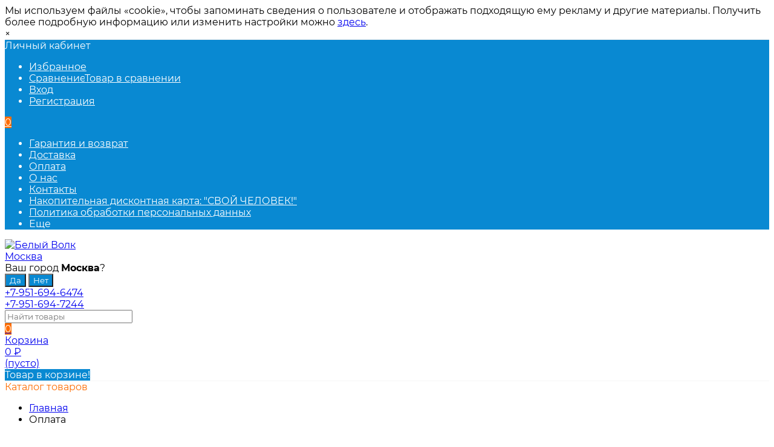

--- FILE ---
content_type: text/html; charset=utf-8
request_url: https://bv67.ru/oplata
body_size: 15165
content:
<!DOCTYPE html><html  lang="ru"><head prefix="og: http://ogp.me/ns#"><meta http-equiv="Content-Type" content="text/html; charset=utf-8"/><meta name="viewport" content="width=device-width, initial-scale=1" /><meta http-equiv="x-ua-compatible" content="IE=edge"><title>Оплата</title><meta name="Keywords" content="" /><meta name="Description" content="" /><link rel="shortcut icon" href="/favicon.ico"/><style>@font-face {font-family: 'Montserrat';font-style: italic;font-weight: 400;src: local('Montserrat Italic'), local('Montserrat-Italic'),url('/wa-data/public/site/themes/mastershop/fonts/montserrat/montserrat-v15-latin-ext_latin_cyrillic-ext_cyrillic-italic.woff2') format('woff2'),url('/wa-data/public/site/themes/mastershop/fonts/montserrat/montserrat-v15-latin-ext_latin_cyrillic-ext_cyrillic-italic.woff') format('woff');}@font-face {font-family: 'Montserrat';font-style: normal;font-weight: 400;src: local('Montserrat Regular'), local('Montserrat-Regular'),url('/wa-data/public/site/themes/mastershop/fonts/montserrat/montserrat-v15-latin-ext_latin_cyrillic-ext_cyrillic-regular.woff2') format('woff2'),url('/wa-data/public/site/themes/mastershop/fonts/montserrat/montserrat-v15-latin-ext_latin_cyrillic-ext_cyrillic-regular.woff') format('woff');}@font-face {font-family: 'Montserrat';font-style: normal;font-weight: 500;src: local('Montserrat Medium'), local('Montserrat-Medium'),url('/wa-data/public/site/themes/mastershop/fonts/montserrat/montserrat-v15-latin-ext_latin_cyrillic-ext_cyrillic-500.woff2') format('woff2'),url('/wa-data/public/site/themes/mastershop/fonts/montserrat/montserrat-v15-latin-ext_latin_cyrillic-ext_cyrillic-500.woff') format('woff');}@font-face {font-family: 'Montserrat';font-style: italic;font-weight: 500;src: local('Montserrat Medium Italic'), local('Montserrat-MediumItalic'),url('/wa-data/public/site/themes/mastershop/fonts/montserrat/montserrat-v15-latin-ext_latin_cyrillic-ext_cyrillic-500italic.woff2') format('woff2'),url('/wa-data/public/site/themes/mastershop/fonts/montserrat/montserrat-v15-latin-ext_latin_cyrillic-ext_cyrillic-500italic.woff') format('woff');}@font-face {font-family: 'Montserrat';font-style: normal;font-weight: 600;src: local('Montserrat SemiBold'), local('Montserrat-SemiBold'),url('/wa-data/public/site/themes/mastershop/fonts/montserrat/montserrat-v15-latin-ext_latin_cyrillic-ext_cyrillic-600.woff2') format('woff2'),url('/wa-data/public/site/themes/mastershop/fonts/montserrat/montserrat-v15-latin-ext_latin_cyrillic-ext_cyrillic-600.woff') format('woff');}@font-face {font-family: 'Montserrat';font-style: italic;font-weight: 600;src: local('Montserrat SemiBold Italic'), local('Montserrat-SemiBoldItalic'),url('/wa-data/public/site/themes/mastershop/fonts/montserrat/montserrat-v15-latin-ext_latin_cyrillic-ext_cyrillic-600italic.woff2') format('woff2'),url('/wa-data/public/site/themes/mastershop/fonts/montserrat/montserrat-v15-latin-ext_latin_cyrillic-ext_cyrillic-600italic.woff') format('woff');}@font-face {font-family: 'Montserrat';font-style: normal;font-weight: 700;src: local('Montserrat Bold'), local('Montserrat-Bold'),url('/wa-data/public/site/themes/mastershop/fonts/montserrat/montserrat-v15-latin-ext_latin_cyrillic-ext_cyrillic-700.woff2') format('woff2'),url('/wa-data/public/site/themes/mastershop/fonts/montserrat/montserrat-v15-latin-ext_latin_cyrillic-ext_cyrillic-700.woff') format('woff');}@font-face {font-family: 'Montserrat';font-style: italic;font-weight: 700;src: local('Montserrat Bold Italic'), local('Montserrat-BoldItalic'),url('/wa-data/public/site/themes/mastershop/fonts/montserrat/montserrat-v15-latin-ext_latin_cyrillic-ext_cyrillic-700italic.woff2') format('woff2'),url('/wa-data/public/site/themes/mastershop/fonts/montserrat/montserrat-v15-latin-ext_latin_cyrillic-ext_cyrillic-700italic.woff') format('woff');}</style><style>body, button, input, optgroup, select, textarea{font-family: 'Montserrat', sans-serif;}</style><style>@font-face {font-family: 'Font Awesome 5 Pro';font-style: normal;font-weight: 300;src: url("/wa-data/public/site/themes/mastershop/fonts/fontawesome/webfonts/fa-light-300.eot");src: url("/wa-data/public/site/themes/mastershop/fonts/fontawesome/webfonts/fa-light-300.eot?#iefix") format("embedded-opentype"), url("/wa-data/public/site/themes/mastershop/fonts/fontawesome/webfonts/fa-light-300.woff2") format("woff2"), url("/wa-data/public/site/themes/mastershop/fonts/fontawesome/webfonts/fa-light-300.woff") format("woff"), url("/wa-data/public/site/themes/mastershop/fonts/fontawesome/webfonts/fa-light-300.ttf") format("truetype"), url("/wa-data/public/site/themes/mastershop/fonts/fontawesome/webfonts/fa-light-300.svg#fontawesome") format("svg"); }.fal {font-family: 'Font Awesome 5 Pro';font-weight: 300;}@font-face {font-family: 'Font Awesome 5 Pro';font-style: normal;font-weight: 400;src: url("/wa-data/public/site/themes/mastershop/fonts/fontawesome/webfonts/fa-regular-400.eot");src: url("/wa-data/public/site/themes/mastershop/fonts/fontawesome/webfonts/fa-regular-400.eot?#iefix") format("embedded-opentype"), url("/wa-data/public/site/themes/mastershop/fonts/fontawesome/webfonts/fa-regular-400.woff2") format("woff2"), url("/wa-data/public/site/themes/mastershop/fonts/fontawesome/webfonts/fa-regular-400.woff") format("woff"), url("/wa-data/public/site/themes/mastershop/fonts/fontawesome/webfonts/fa-regular-400.ttf") format("truetype"), url("/wa-data/public/site/themes/mastershop/fonts/fontawesome/webfonts/fa-regular-400.svg#fontawesome") format("svg"); }.far {font-family: 'Font Awesome 5 Pro';font-weight: 400; }@font-face {font-family: 'Font Awesome 5 Pro';font-style: normal;font-weight: 900;src: url("/wa-data/public/site/themes/mastershop/fonts/fontawesome/webfonts/fa-solid-900.eot");src: url("/wa-data/public/site/themes/mastershop/fonts/fontawesome/webfonts/fa-solid-900.eot?#iefix") format("embedded-opentype"), url("/wa-data/public/site/themes/mastershop/fonts/fontawesome/webfonts/fa-solid-900.woff2") format("woff2"), url("/wa-data/public/site/themes/mastershop/fonts/fontawesome/webfonts/fa-solid-900.woff") format("woff"), url("/wa-data/public/site/themes/mastershop/fonts/fontawesome/webfonts/fa-solid-900.ttf") format("truetype"), url("/wa-data/public/site/themes/mastershop/fonts/fontawesome/webfonts/fa-solid-900.svg#fontawesome") format("svg"); }.fa,.fas {font-family: 'Font Awesome 5 Pro';font-weight: 900; }@font-face {font-family: 'Font Awesome 5 Brands';font-style: normal;font-weight: normal;src: url("/wa-data/public/site/themes/mastershop/fonts/fontawesome/webfonts/fa-brands-400.eot");src: url("/wa-data/public/site/themes/mastershop/fonts/fontawesome/webfonts/fa-brands-400.eot?#iefix") format("embedded-opentype"), url("/wa-data/public/site/themes/mastershop/fonts/fontawesome/webfonts/fa-brands-400.woff2") format("woff2"), url("/wa-data/public/site/themes/mastershop/fonts/fontawesome/webfonts/fa-brands-400.woff") format("woff"), url("/wa-data/public/site/themes/mastershop/fonts/fontawesome/webfonts/fa-brands-400.ttf") format("truetype"), url("/wa-data/public/site/themes/mastershop/fonts/fontawesome/webfonts/fa-brands-400.svg#fontawesome") format("svg"); }.fab {font-family: 'Font Awesome 5 Brands'; }</style><meta name="theme-color" content="#0989d2"><style>a:hover,a.selected,.selected > a,.link:hover,.link.selected,.selected > .link{color: #0989d2;}.bs-bg{background: #0989d2;}.bs-bg,.bs-bg a,.bs-bg a:hover,.bs-bg .link,.bs-bg .link:hover,.bs-bg .selected > a,.bs-bg .selected > .link{color: #FFF;}.bs-color,.link.bs-color,a.bs-color,.link.bs-color:hover,a.bs-color:hover{color: #0989d2;}.ac-bg{background: #ff6c00;}.ac-bg,.ac-bg a,.ac-bg .link,.ac-bg a:hover,.ac-bg .selected > a,.ac-bg .selected > .link{color: #FFF;}.ac-color,.link.ac-color,a.ac-color,.link.ac-color:hover,a.ac-color:hover{color: #ff6c00;}.button,button,input[type="button"],input[type="submit"],a.button,.inline-select__item.selected,.filter-param__variant--button.checked{background: #0989d2;color: #FFF;}.cartOS__button{background: #0989d2 !important;color: #FFF !important;}.bar-fixed-b__caret,.bar-fixed-r__caret,.products-custom-link__caret,.header-cart-message__caret{color: #0989d2;}.button.button--acc,button.button--acc,a.button--acc,input[type="button"].button--acc,input[type="submit"].button--acc{background: #ff6c00;color: #FFF;}a.add2cart-button--mini,.add2cart-button--mini,a.add2cart-button,.add2cart-button {background: #ff6c00;color: #FFF;}.rating,.star,.star-empty,.product-action.selected,.head-decor:first-letter,.jq-checkbox.checked:before,.checkbox-styler.checked:before,.shop-sk-callback__slider .ui-slider-range{color: #0989d2;}.cartOS__title svg {fill: #0989d2 !important;}.jq-radio.checked:before,.radio-styler.checked:before,.bx-pager-item a.active:before,.owl-dot.active span:before{background: #0989d2;}.tabs_el.selected,.border-color{border-color: #0989d2;}.footer{background: #eeeeee;color: #000000;}.footer a{color: #000000;}.header-top{background: #0989D2;}.header-top,.header-top a,.header-menu__item.selected > a,.header-menu__item.selected > .link,.header-top a:hover,.header-top .link,.header-top .link:hover{color: #FFF;}.categories-v__head{background: #0989D2;color: #FFF;}.categories-vu__head{background: #0989D2;color: #FFF;}.category-filters,.m-filters-open{background: #0989D2;color: #FFF;}.category-filters__send{background: #FFF;color: #0989D2;}.categories-h{background: #FFF;color: #000;border-top: 1px solid #f7f7f7;}.categories-h__link:hover,.categories-h__link.selected,.categories-h__title.link:hover{color: #0989d2;}.categories-h__item:hover{background: #f9f9f9;}.categories-h__brand{color: #ff6c00;}.categories-h__brand .categories-h__link:hover{color: #ff6c00;}.m-open-categories{background: #FFF;border-top: 1px solid #f7f7f7;color: #ff6c00;}</style><script>var globalThemeSettings = {isMobile: 0,isFormStylerInit: 1,isLocationSelect: 0,isCurrencySelect: 1,isDisplayFontAwesome: 0,show_product_in_basket: 1,isSeoFilterBlockedOPtions: 1,currency: {"code":"RUB","sign":"\u0440\u0443\u0431.","sign_html":"<span class=\"ruble\">\u20bd<\/span>","sign_position":1,"sign_delim":" ","decimal_point":",","frac_digits":"2","thousands_sep":" "},isFixedHeader: 1,isFixedHeaderMobile: 0,isHorizontalMainMenu: 0,isFilters: 0,isDemoSettings: 0,isTileGalleryProductPreview: 1,msgAddToFavorite: '<a href=/search/?list=favorites>Товар в избранном</a>',msgAddToCompare: 'Товар в сравнении'}</script><script src="/wa-data/public/site/themes/mastershop/jquery.min.js?v2.8.0.2"></script> <link href="/wa-data/public/shop/themes/mastershop/mastershop.shop.min.css?v2.8.0.2" rel="stylesheet"><!-- plugin hook: 'frontend_head' --><link href='/wa-apps/shop/plugins/cityselect/css/suggestions.min.css?v=1.15' rel='stylesheet'><script src='/wa-apps/shop/plugins/cityselect/js/jquery.suggestions.min.js?v1.15'></script><link href='/wa-apps/shop/plugins/cityselect/css/frontend.min.css?v=1.15' rel='stylesheet'><script src='/wa-apps/shop/plugins/cityselect/js/frontend.min.js?v=1.15'></script><script>function init_shop_cityselect(){
shop_cityselect.location={"city":"\u041c\u043e\u0441\u043a\u0432\u0430","region":"77","zip":"101000","constraints_street":"","country":"rus","need_detect":true};
shop_cityselect.route_params={"app":"shop","theme":"mastershop","theme_mobile":"mastershop","checkout_version":"2","locale":"ru_RU","title":"\u00ab\u0411\u0435\u043b\u044b\u0439\u0412\u043e\u043b\u043a67\u00bb - \u0438\u043d\u0442\u0435\u0440\u043d\u0435\u0442-\u043c\u0430\u0433\u0430\u0437\u0438\u043d \u043d\u0430\u0432\u0438\u0433\u0430\u0442\u043e\u0440\u043e\u0432, \u0432\u0438\u0434\u0435\u043e\u0440\u0435\u0433\u0438\u0441\u0442\u0440\u0430\u0442\u043e\u0440\u043e\u0432, \u0440\u0430\u0434\u0430\u0440-\u0434\u0435\u0442\u0435\u043a\u0442\u043e\u0440\u043e\u0432, \u043a\u0430\u0440\u0442 \u043f\u0430\u043c\u044f\u0442\u0438 \u0438 \u0430\u043a\u0441\u0435\u0441\u0441\u0443\u0430\u0440\u043e\u0432","meta_keywords":"\u043a\u0443\u043f\u0438\u0442\u044c \u043d\u0430\u0432\u0438\u0433\u0430\u0442\u043e\u0440 \u0432 \u0421\u043c\u043e\u043b\u0435\u043d\u0441\u043a\u0435, \u043a\u0443\u043f\u0438\u0442\u044c \u043d\u0430\u0432\u0438\u0433\u0430\u0442\u043e\u0440 Garmin \u0432 \u0421\u043c\u043e\u043b\u0435\u043d\u0441\u043a\u0435, \u043f\u0440\u043e\u0448\u0438\u0442\u044c \u043d\u0430\u0432\u0438\u0433\u0430\u0442\u043e\u0440 \u0432 \u0421\u043c\u043e\u043b\u0435\u043d\u0441\u043a\u0435, \u043e\u0431\u043d\u043e\u0432\u043b\u0435\u043d\u0438\u0435 \u043a\u0430\u0440\u0442, \u043d\u0430\u0432\u0438\u0433\u0430\u0442\u043e\u0440, \u043a\u0430\u0440\u0442\u044b \u0434\u043b\u044f \u043d\u0430\u0432\u0438\u0433\u0430\u0442\u043e\u0440\u043e\u0432, \u043d\u0430\u0432\u0438\u0433\u0430\u0442\u043e\u0440 \u0431\u0435\u0441\u043f\u043b\u0430\u0442\u043d\u043e, \u0431\u0435\u0441\u043f\u043b\u0430\u0442\u043d\u044b\u0439 \u043d\u0430\u0432\u0438\u0433\u0430\u0442\u043e\u0440, gps \u043d\u0430\u0432\u0438\u0433\u0430\u0442\u043e\u0440\u044b, \u0432\u0438\u0434\u0435\u043e\u0440\u0435\u0433\u0438\u0441\u0442\u0440\u0430\u0442\u043e\u0440, \u0432\u0438\u0434\u0435\u043e\u0440\u0435\u0433\u0438\u0441\u0442\u0440\u0430\u0442\u043e\u0440 \u0430\u0432\u0442\u043e\u043c\u043e\u0431\u0438\u043b\u044c\u043d\u044b","meta_description":"\u00ab\u0411\u0435\u043b\u044b\u0439\u0412\u043e\u043b\u043a67\u00bb - \u0438\u043d\u0442\u0435\u0440\u043d\u0435\u0442-\u043c\u0430\u0433\u0430\u0437\u0438\u043d \u043d\u0430\u0432\u0438\u0433\u0430\u0442\u043e\u0440\u043e\u0432, \u0432\u0438\u0434\u0435\u043e\u0440\u0435\u0433\u0438\u0441\u0442\u0440\u0430\u0442\u043e\u0440\u043e\u0432, \u0440\u0430\u0434\u0430\u0440-\u0434\u0435\u0442\u0435\u043a\u0442\u043e\u0440\u043e\u0432, \u043a\u0430\u0440\u0442 \u043f\u0430\u043c\u044f\u0442\u0438 \u0438 \u0430\u043a\u0441\u0435\u0441\u0441\u0443\u0430\u0440\u043e\u0432 - \u0413\u043b\u0430\u0432\u043d\u0430\u044f","og_title":"","og_image":"","og_video":"","og_description":"","og_type":"","og_url":"","url_type":"0","products_per_page":"","type_id":"0","currency":"RUB","stock_id":"1","public_stocks":"0","drop_out_of_stock":"0","payment_id":["23","14","2"],"shipping_id":["6","7","13","15","22"],"checkout_storefront_id":"e0990613e758c2c1d93da7e5c228356f","module":"frontend","action":"page","page_id":"5","cityselect__url":"oplata"};
shop_cityselect.init('26337f8ba741b7725cc0e9d71d2c5939cdf5abd4','/','/wa-apps/shop/plugins/cityselect/js/fancybox/','city-settlement','auto',1,1,0);
        } if (typeof shop_cityselect !== 'undefined') { init_shop_cityselect() } else { $(document).ready(function () { init_shop_cityselect() }) }</script><meta property="og:url" content="https://bv67.ru/oplata">
<meta property="og:title" content="Оплата">
<link rel="icon" href="/favicon.ico?v=1572459611" type="image/x-icon" /><!-- Yandex.Metrika counter -->
<script type="text/javascript" >
   (function(m,e,t,r,i,k,a){m[i]=m[i]||function(){(m[i].a=m[i].a||[]).push(arguments)};
   m[i].l=1*new Date();k=e.createElement(t),a=e.getElementsByTagName(t)[0],k.async=1,k.src=r,a.parentNode.insertBefore(k,a)})
   (window, document, "script", "https://mc.yandex.ru/metrika/tag.js", "ym");

   ym(57249298, "init", {
        clickmap:true,
        trackLinks:true,
        accurateTrackBounce:true,
        webvisor:true,
        ecommerce:"dataLayer"
   });
</script>
<noscript><div><img src="https://mc.yandex.ru/watch/57249298" style="position:absolute; left:-9999px;" alt="" /></div></noscript>
<!-- /Yandex.Metrika counter -->

<meta name="yandex-verification" content="67014d86be0a580c" /><style>@media (min-width: 1101px) {.header-logo{width: 284px;flex: 0 1 284px;margin: 0 2% 0 0;}}@media (max-width: 1100px) and (min-width: 651px) {.header-logo{width: 230px;flex: 0 1 230px;margin: 0 2% 0 0;}}.header-logo img{max-width: 284px;max-height: 70px;}@media (max-width: 1100px){.header-logo img{max-width: 230px;max-height: 50px;}}.header-logo__text{font-size: 33px;}.header-logo__icon{font-size: 29px;}@media (max-width: 1100px){.header-logo__text{font-size: 28px;}.header-logo__icon{font-size: 28px;}}.product-gallery-main{align-self: center;}.product-gallery-main.owl-carousel .owl-stage{justify-content: center;align-items: center;}.product-card__gallery{justify-content: center;}.product-gallery-main__el-outer{height:  500px;line-height: 500px;}.product-gallery-main__el-outer img{max-height:  500px;}.product-tile__name{max-height: 40px;}@media (max-width: 480px){.product-tile__name{max-height: 30px;}}.info-massage{border-bottom: 1px solid #ebebeb;}.product-tile__image{padding: 30px 30px 0;height: 240px;line-height: 240px;}.product-tile__image img{max-height: 220px;}@media (max-width: 1430px) and (min-width: 1251px){.cols-3 .product-tile__image{padding: 20px 20px 0;height: 200px;line-height: 180px;}.cols-3 .product-tile__image img{max-height: 180px;}}@media (max-width: 1150px) and (min-width: 1001px){.cols-2 .product-tile__image,.cols-3 .product-tile__image{padding: 20px 20px 0;}}@media (max-width: 1080px) and (min-width: 1001px){.cols-2 .product-tile__image,.cols-3 .product-tile__image{height: 180px;line-height: 180px;}.cols-2 .product-tile__image img,.cols-3 .product-tile__image img{max-height: 180px;}}@media (max-width: 1024px){.product-tile__image{height: 180px;line-height: 180px;}.product-tile__image img{max-height: 180px;}}@media (max-width: 850px) and (min-width: 361px) {.product-tile__image {padding: 20px 20px 0;}}@media (max-width: 580px){.product-tile__image{height: 130px;line-height: 130px;}.product-tile__image img{max-height: 130px;}}@media (max-width: 500px){.product-tile__image{height: 100px;line-height: 100px;}.product-tile__image img{max-height: 100px;}}@media (max-width: 379px){.product-tile__image{padding: 10px 10px 0;}}.product-list__left{padding: 40px;padding-right: 0;width: 220px;}.product-list__left .badge{top: 40px;}@media (min-width: 1001px){.cols-3 .product-list__left{padding: 15px;}.cols-3 .product-list__left .badge{top: 15px;}}@media (max-width: 1250px) and (min-width: 1001px){.cols-2 .product-list__left{padding: 15px;}.cols-2 .product-list__left .badge{top: 15px;}}@media (max-width: 900px){.product-list__left{padding: 15px;}.product-list__left .badge{top: 15px;}}@media (max-width: 1400px) and (min-width: 1250px){.cols-3 .product-list__left{width: 150px;}}@media (max-width: 1150px) and (min-width: 1001px){.cols-2 .product-list__left,.cols-3 .product-list__left{vertical-align: top;width: 150px;}}@media (max-width: 600px){.product-list__left{width: 150px;}}@media (max-width: 400px){.product-list__left{float: none;text-align: center;max-width: 100%;width: 100%;}}.product-list__image img{max-height: 200px;}@media (max-width: 400px){.product-list__image img{max-height: 150px;}}.sidebar-wrap--plugin .menu-v li:nth-child(30) ~ li:not(.show){display: none;}</style></head><body class="no-touch"><div class="info-massage js-info-massage" data-id="1"><div class="info-massage__wrap l-wrapper"><div class="info-massage__content"><div class="info-massage__text">Мы используем файлы «cookie», чтобы запоминать сведения о пользователе и отображать подходящую ему рекламу и другие материалы. Получить более подробную информацию или изменить настройки можно <a href="#">здесь</a>.</div></div></div><span class="info-massage__close js-info-message-close"><span class="info-massage__close-name">&times;</span></span></div><div class="header-outer"><div class="js-header-top header-top"><div class="l-wrapper clearfix js-header-top-inner"><div class="header-top__right"><span data-id="popup-search" class="js-open-m-popup header-open-search far fa-search"></span><span data-id="popup-auth" class="js-open-m-popup header-open-auth fas fa-user"></span><div class="header-auth js-header-menu-item"><span class="header-auth__link"><i class="header-auth__icon fas fa-user"></i>Личный кабинет<i class="header-auth__caret fal fa-angle-down"></i></span><div class="header-submenu-outer js-header-submenu-outer"><ul class="header-submenu"><li class="header-submenu__item"><a class="js-preview-favorite products-custom-link" href="/search/?list=favorites"><span class="products-custom-link__icon"><i class="bs-color fas fa-heart"></i><span class="js-favorite-count ac-bg products-custom-link__count empty"> </span></span><span class="products-custom-link__title">Избранное</span></a></li><li class="header-submenu__item"><a class="js-preview-compare js-link-compare products-custom-link" href="/compare/"><span class="products-custom-link__icon"><i class="bs-color fas fa-copy"></i><span class="js-compare-count ac-bg products-custom-link__count empty"> </span></span><span class="products-custom-link__title">Сравнение</span><span class="products-custom-link__message bs-bg"><i class="products-custom-link__check fal fa-check"></i>Товар в сравнении<i class="products-custom-link__caret"></i></span></a></li><li class="header-submenu__item header-submenu__item--login"><a class="menu-hover js-form-popup" href="/login/"><i class="header-auth__icon fas fa-sign-in-alt"></i> Вход</a></li><li class="header-submenu__item"><a class="menu-hover js-login" href="/signup/">Регистрация</a></li></ul></div></div><span data-id="popup-contacts" class="js-open-m-popup header-open-contacts fas fa-phone"></span><a href="/order/" class="js-cart-preview m-header-cart empty"><span class="m-header-cart__icon"><i class="fas fa-shopping-basket"></i><span class="js-cart-preview-count header-cart__count ac-bg">0</span></span></a></div><i data-id="m-header-menu" class="header-menu__bar js-open-mobile-menu fal fa-bars"></i><div class="js-header-menu-outer header-menu__outer"><ul class="js-header-menu header-menu responsived-before-init" data-class-el="header-menu__item" data-class-sub-el="header-submenu__item"><li class="js-header-menu-item header-menu__item"><a href="/garantiya-i-vozvrat/">Гарантия и возврат</a></li><li class="js-header-menu-item header-menu__item"><a href="/dostavka/">Доставка</a></li><li class="js-header-menu-item header-menu__item selected"><a href="/oplata">Оплата</a></li><li class="js-header-menu-item header-menu__item"><a href="/o-nas/">О нас</a></li><li class="js-header-menu-item header-menu__item"><a href="/kontakty/">Контакты</a></li><li class="js-header-menu-item header-menu__item"><a href="/nakopitelnaya-diskontnaya-karta-svoy-chyelovyek/">Накопительная дисконтная карта: &quot;СВОЙ ЧЕЛОВЕК!&quot;</a></li><li class="js-header-menu-item header-menu__item"><a href="/politika-obrabotki-personalnykh-dannykh-/">Политика обработки персональных данных </a></li><li data-type="else" class="js-header-menu-item header-menu__item hide"><span class="link">Еще</span><i class="header-menu__caret fal fa-angle-down"></i><div class="header-submenu-outer js-header-submenu-outer"><ul class="js-header-submenu header-submenu"></ul></div></li></ul></div></div></div><header class="js-header header"><div class="l-wrapper header-inner"><a href="/" class="header-logo"><img class="header-logo__image  js-logo-retina" data-at2x="/wa-data/public/site/themes/mastershop/img/logo@2x.jpg?v1643791566" src="/wa-data/public/site/themes/mastershop/img/logo.jpg?v1643791579" alt="Белый Волк" /></a><div class="header-content"><div class="header-address-outer"><div class="header-address__region"><div class="b-cityselect__wrapper b-cityselect__wrapper--mastershop "><a href="#" class="b-cityselect__city i-cityselect__city_change"><i class="fas fa fa-map-marker fa-map-marker-alt"></i> <span class="i-cityselect__city">Москва</span></a><div class="b-cityselect__notifier b-cityselect__notifier--mastershop"><div class="b-cityselect__notifier_triangle"></div><div class="b-cityselect__notifier_title">Ваш город <b class="i-cityselect__city">Москва</b>?</div><div class="b-cityselect__notifier_buttons nowrap"><input type="button" class="btn btn-primary uni-btn uni-btn--red b-cityselect__city_yes i-cityselect__city_yes" value="Да"> <input type="button" class="b-cityselect__city_no btn btn-default gray uni-btn i-cityselect__city_no" value="Нет"></div></div><script>if (typeof shop_cityselect !== 'undefined') { shop_cityselect.detect() } else { document.addEventListener("DOMContentLoaded", function() { shop_cityselect.detect() }) }</script></div></div></div><div class="header-phone-outer"><div class="header-phones"><div class="header-phone"><a class="js-contact-phone" href="tel:+79516946474">+7-951-694-6474</a><i class="header-phone_caret far fa-angle-down"></i><div class="header-phones-popup"><div class="header-phones-popup__item"><i class="header-phone__icon bs-color fas fa-phone"></i><a class="js-contact-phone" href="tel:+79516947244">+7-951-694-7244</a></div></div></div></div><div class="header-phone_socials"><a target="_blank" title="Whatsapp" class="header-phone_social" href="# https://wa.me/79516946474?text=%D0%97%D0%B4%D1%80%D0%B0%D0%B2%D1%81%D1%82%D0%B2%D1%83%D0%B9%D1%82%D0%B5!%20"><i class="fab fa-whatsapp"></i></a><a target="_blank" title="Telegram" class="header-phone_social" href="https://t.me/bv67_ru"><i class="fab fa-telegram-plane"></i></a><a target="_blank" title="Viber" class="header-phone_social" href="# https://viber.click/79516946474"><i class="fab fa-viber"></i></a><a target="_blank" title="info@bv67.ru" class="header-phone_social" href="mailto:info@bv67.ru"><i class="fal fa-envelope"></i></a></div></div><div class="header-search"><form class="js-search-form header-search__form" method="get" action="/search/"><input name="query"  placeholder="Найти товары" class="js-search-auto header-search__field grey-bg" type="text" autocomplete="off" /><span class="bs-bg icon__submit js-submit-form"><i class="far fa-search"></i></span><div class="search-auto-result js-search-auto-result"></div></form></div><div data-type="header" class="header-cart js-cart-preview empty" data-url="/cart/"><a href="/order/" class="float-r"><div class="header-cart__icon "><i class="fas fa-shopping-basket bs-color"></i><span class="js-cart-preview-count header-cart__count ac-bg">0</span></div><div class="header-cart__content"><div class="header-cart__head">Корзина</div><div class="js-cart-preview-total header-cart__total">0 <span class="ruble">₽</span></div><div class="js-cart-preview-empty header-cart__empty">(пусто)</div></div></a><span class="header-cart-message bs-bg"><i class="header-cart-message__check fal fa-check"></i>Товар в корзине!<i class="header-cart-message__caret"></i></span><div class="js-cart-popup cart-popup"></div></div></div></div></header><div data-id="m-categories-menu" class="js-open-mobile-menu m-open-categories"><i class="m-open-categories__icon far fa-bars"></i>Каталог товаров<i class="m-open-categories__caret fal fa-chevron-right"></i></div></div><main id="main-content" class="js-content-move maincontent inner-page"><div class="l-wrapper clearfix"><!-- plugin hook: 'frontend_header' --><div id="page-content"><div data-count="2" class="js-content-cols content-cols cols-2 flex-align-r"><div class="content with-sidebar-l"><ul class="breadcrumbs" itemscope itemtype="http://schema.org/BreadcrumbList"><li itemscope itemprop="itemListElement" itemtype="http://schema.org/ListItem"><a itemprop="item" href="/"><span itemprop="name">Главная</span><meta itemprop="position" content="1" /></a><span class="rarr"><i class="fal fa-long-arrow-right"></i></span></li><li itemscope itemprop="itemListElement" itemtype="http://schema.org/ListItem">Оплата<link itemprop="item" href="/oplata"><meta itemprop="name" content="Оплата" /><meta itemprop="position" content="2" /></li></ul><h1>Оплата</h1><div class="wrap-content" id="page" role="main"><p>Обращаем Ваше внимание, что все товары, доступные для заказа в интернет магазине Белый Волк имеются в наличии!<br></p>

<p><strong>Подтверждение заказа менеджером&nbsp; обязательно.</strong></p>

<p>Товар по заказу резервируется до 3-х суток!</p>

<p>Вы можете оплатить свой заказ различными способами:</p>

<p>1. <strong>Наличными </strong>-<strong> в пункте самовывоза <u>при получении товара в г. Смоленск</u></strong>.</p>

<figure><img src="/wa-data/public/shop/img/cash-logo-baofeng-rf-min.png"></figure>

<p><strong>2. Банковской (кредитной) картой VISA, MASTERCARD, МИР</strong></p>

<figure><img src="/wa-data/public/shop/img/visa-mscard-mir-min.png"></figure>

<p><strong>3. Электронными деньгами Яндекс.Деньги</strong></p>

<figure><img src="/wa-data/public/shop/img/yandex-money-logo-baofeng-rf-min.png"></figure>

<p><strong>4. Через отделение любого банка России</strong></p>

<figure><img src="/wa-data/public/shop/img/bankovskij-perevod-min.jpg"></figure>

<p><strong>5. Через Сбербанк Онл@йн</strong></p>

<figure><img src="/wa-data/public/shop/img/sberbank-online-logo-baofeng-rf-min.png"></figure>

<p><strong>6. В пункте самовывоза или курьеру компании "CDEK"</strong></p>

<figure><img src="/wa-data/public/shop/img/822c556b04f067a3d6fe4da003309e54.jpg" style="width: 216px; height: 120px;" width="216" height="120">&nbsp;<span></span><img src="/wa-data/public/shop/img/boxberry_logo_02.png" style="font-size: 16px;"><br></figure>

<p><strong>О действиях Покупателя при возникновении проблем с оплатой</strong></p>

<p>Оплата проходит в течение нескольких минут.</p>

<p>Оплата может не пройти, потому что:</p>

<ul> 

<li>Вы ввели неверные данные карты.</li> 

<li>У карты закончился срок действия.</li> 

<li>На карте недостаточно денег.</li> 

<li>Нельзя подтвердить операцию по карте одноразовым паролем из СМС.</li> 

<li>Банк установил запрет на оплату в интернете.</li> 

</ul>

<p>Если оплата не прошла:</p>

<ul> 

<li>Повторите попытку через 20 минут.</li> 

<li>Обратитесь в банк, выпустивший карту.</li> 

<li>Попробуйте оплатить другой картой.</li> 

</ul>

<p>Описание этапов оплаты покупки</p>

<p>Для оплаты покупки Вы будете перенаправлены на платежный шлюз ПАО Сбербанк для ввода реквизитов Вашей карты. Пожалуйста, приготовьте Вашу пластиковую карту заранее. Соединение с платежным шлюзом и передача информации осуществляется в защищенном режиме с использованием протокола шифрования SSL.В случае если Ваш банк поддерживает технологию безопасного проведения интернет-платежей Verified By Visa или MasterCard Secure Code для проведения платежа также может потребоваться ввод специального пароля. Способы и возможность получения паролей для совершения интернет- платежей Вы можете уточнить в банке, выпустившем карту. Настоящий сайт поддерживает 256-битное шифрование. Конфиденциальность сообщаемой персональной информации обеспечивается ПАО Сбербанк. Введенная информация не будет предоставлена третьим лицам за исключением случаев, предусмотренных законодательством РФ. Проведение платежей по банковским картам осуществляется в строгом соответствии с требованиями платежных систем Visa Int. и MasterCard Europe Sprl. Операции, связанные с оплатой товара обеспечиваются в защищенном режиме с использованием протокола шифрования SSL, с защитой данных банковской карты.</p>

<p><em>Предупреждаем Вас о том, что</em>:</p>

<p>- посещение сайта, приобретение и доставка конкретного товара/услуги могут быть незаконными на территории страны, где находится Держатель банковской карты;</p>

<p>- держатель карты несет ответственность за невыполнение законов своей страны.</p>

<figure><br><br></figure></div></div><aside class="sidebar-l"><div class="categories-v js-categories-v close"><div class="categories-v__head hover js-categories-btn"><i class="categories-v__head-icon far fa-bars"></i>Каталог товаров<span class="categories-v__head-caret"></span></div><div class="categories-v__menu-outer"><div class="categories-v__menu-inner js-categories-menu-inner"><div class="categories-v__menu js-categories-menu" data-retina="" data-lazy="1"><div class="categories-v__item js-categories-v-item "><span class="categories-v__item-inner"><a class="categories-v__link" href="/category/transpondery/"><span class="categories-v__title">Транспондеры</span></a></span></div><div class="categories-v__item js-categories-v-item "><span class="categories-v__item-inner"><a class="categories-v__link" href="/category/chasy/"><span class="categories-v__title">Часы</span></a></span></div><div class="categories-v__item js-categories-v-item "><span class="categories-v__item-inner"><a class="categories-v__link" href="/category/optika/"><span class="categories-v__title">Оптика</span></a></span></div><div class="categories-v__item js-categories-v-item "><span class="categories-v__item-inner"><a class="categories-v__link" href="/category/videoregistratory/"><span class="categories-v__title">Видеорегистраторы</span></a></span></div><div class="categories-v__item js-categories-v-item "><span class="categories-v__item-inner"><a class="categories-v__link" href="/category/kombo/"><span class="categories-v__title">Комбо устройства</span></a></span></div><div class="categories-v__item js-categories-v-item "><span class="categories-v__item-inner"><a class="categories-v__link" href="/category/radar-detektory/"><span class="categories-v__title">Радар-детекторы</span></a></span></div><div class="categories-v__item js-categories-v-item "><span class="categories-v__item-inner"><a class="categories-v__link categories-v__link--with-subs" href="/category/navigatory/"><span class="categories-v__title">Навигаторы</span></a><i class="categories-v__caret fal fa-angle-right"></i></span><div class="js-categories-sub subcat-v-deployed cols-3"><div class="subcat-v-deployed__items"><div class="subcat-v-deployed__item"><div class="subcat-v-deployed__inner"><a class="subcat-v-deployed__title" href="/category/navigatory/avtonavigatory-drugie/">Автонавигаторы </a><div class="subcat-v-deployed__all"><a class="show-all ac-color" href="/category/navigatory/avtonavigatory-drugie/">Все товары <i class="button-more fal fa-long-arrow-right"></i></a></div></div></div><div class="subcat-v-deployed__item"><div class="subcat-v-deployed__inner"><a class="subcat-v-deployed__title" href="/category/navigatory/sportfitnes/">Спорт/фитнес </a><div class="subcat-v-deployed__all"><a class="show-all ac-color" href="/category/navigatory/sportfitnes/">Все товары <i class="button-more fal fa-long-arrow-right"></i></a></div></div></div><div class="subcat-v-deployed__item"><div class="subcat-v-deployed__inner"><a class="subcat-v-deployed__title" href="/category/navigatory/turisticheskie/">Туристические </a><div class="subcat-v-deployed__sub"><a href="/category/navigatory/turisticheskie/aksessuary/">Аксессуары</a></div><div class="subcat-v-deployed__sub"><a href="/category/navigatory/turisticheskie/antenny/">Антенны</a></div><div class="subcat-v-deployed__all"><a class="show-all ac-color" href="/category/navigatory/turisticheskie/">Все товары <i class="button-more fal fa-long-arrow-right"></i></a></div></div></div><div class="subcat-v-deployed__item"><div class="subcat-v-deployed__inner"><a class="subcat-v-deployed__title" href="/category/navigatory/karty-garmin/">Карты Garmin </a><div class="subcat-v-deployed__all"><a class="show-all ac-color" href="/category/navigatory/karty-garmin/">Все товары <i class="button-more fal fa-long-arrow-right"></i></a></div></div></div></div></div></div><div data-type="else" class="categories-v__item js-categories-v-item "><span class="categories-v__item-inner"><span class="categories-v__link categories-v__link--with-subs categories-v__link--else"><span class="categories-v__title bs-color">Еще категории</span></span><i class="categories-v__caret fal fa-angle-right"></i></span><div class="js-categories-sub subcat-v-deployed cols-4"><div class="subcat-v-deployed__items"><div class="subcat-v-deployed__item"><div class="subcat-v-deployed__inner"><a class="subcat-v-deployed__title" href="/category/gps-trekery/">GPS трекеры </a><div class="subcat-v-deployed__all"><a class="show-all ac-color" href="/category/gps-trekery/">Все товары <i class="button-more fal fa-long-arrow-right"></i></a></div></div></div><div class="subcat-v-deployed__item"><div class="subcat-v-deployed__inner"><a class="subcat-v-deployed__title" href="/category/kamery-zadnego-vida-parktroniki/">Помощь при парковке </a><div class="subcat-v-deployed__sub"><a href="/category/kamery-zadnego-vida-parktroniki/aksessuary/">Аксессуары</a></div><div class="subcat-v-deployed__sub"><a href="/category/kamery-zadnego-vida-parktroniki/kamery-zadnegoperednego-vida/">Камеры заднего/переднего вида</a></div><div class="subcat-v-deployed__sub"><a href="/category/kamery-zadnego-vida-parktroniki/monitory-dlya-kamer/">Мониторы для камер</a></div><div class="subcat-v-deployed__sub"><a href="/category/kamery-zadnego-vida-parktroniki/parktroniki/">Парктроники</a></div><div class="subcat-v-deployed__sub"><a href="/category/kamery-zadnego-vida-parktroniki/ploshchadka-dlya-kamery/">Площадка для камеры</a></div><div class="subcat-v-deployed__all"><a class="show-all ac-color" href="/category/kamery-zadnego-vida-parktroniki/">Все товары <i class="button-more fal fa-long-arrow-right"></i></a></div></div></div><div class="subcat-v-deployed__item"><div class="subcat-v-deployed__inner"><a class="subcat-v-deployed__title" href="/category/avtoakustika/">Автоакустика </a><div class="subcat-v-deployed__sub"><a href="/category/avtoakustika/fm--i-bt--transmittery/">FM- и  BT- трансмиттеры</a></div><div class="subcat-v-deployed__sub"><a href="/category/avtoakustika/magnitoly/">Магнитолы</a></div><div class="subcat-v-deployed__all"><a class="show-all ac-color" href="/category/avtoakustika/">Все товары <i class="button-more fal fa-long-arrow-right"></i></a></div></div></div><div class="subcat-v-deployed__item"><div class="subcat-v-deployed__inner"><a class="subcat-v-deployed__title" href="/category/aksessuary/">Аксессуары </a><div class="subcat-v-deployed__sub"><a href="/category/aksessuary/usb-khaby-i-kartridery/">USB хабы и картридеры</a></div><div class="subcat-v-deployed__sub"><a href="/category/aksessuary/alkotestery/">Алкотестеры</a></div><div class="subcat-v-deployed__sub"><a href="/category/aksessuary/gnyozdoshteker-prikurivatelya/">Гнёздо/штекер прикуривателя</a></div><div class="subcat-v-deployed__sub"><a href="/category/aksessuary/invertery-preobrazovateli/">Инвертеры, преобразователи</a></div><div class="subcat-v-deployed__sub"><a href="/category/aksessuary/instrumenty/">Инструменты</a></div><div class="subcat-v-deployed__sub"><a href="/category/aksessuary/kabeli-i-adaptery/">Кабели и адаптеры</a></div><div class="subcat-v-deployed__sub"><a href="/category/aksessuary/predokhraniteli/">Предохранители</a></div><div class="subcat-v-deployed__sub"><a href="/category/aksessuary/razvetviteli-prikurivatelya/">Разветвители прикуривателя</a></div><div class="subcat-v-deployed__sub"><a href="/category/aksessuary/chekhly-i-sumki/">Чехлы и сумки</a></div><div class="subcat-v-deployed__all"><a class="show-all ac-color" href="/category/aksessuary/">Все товары <i class="button-more fal fa-long-arrow-right"></i></a></div></div></div><div class="subcat-v-deployed__item"><div class="subcat-v-deployed__inner"><a class="subcat-v-deployed__title" href="/category/batareyki-akkumulyatory/">Батарейки, аккумуляторы, ЗУ </a><div class="subcat-v-deployed__sub"><a href="/category/batareyki-akkumulyatory/akkumulyatory/">Аккумуляторы</a></div><div class="subcat-v-deployed__sub"><a href="/category/batareyki-akkumulyatory/batareyki/">Батарейки</a></div><div class="subcat-v-deployed__sub"><a href="/category/batareyki-akkumulyatory/zaryadnye-ustroystva/">Зарядные устройства</a></div><div class="subcat-v-deployed__all"><a class="show-all ac-color" href="/category/batareyki-akkumulyatory/">Все товары <i class="button-more fal fa-long-arrow-right"></i></a></div></div></div><div class="subcat-v-deployed__item"><div class="subcat-v-deployed__inner"><a class="subcat-v-deployed__title" href="/category/karty-pamyati/">Карты памяти </a><div class="subcat-v-deployed__all"><a class="show-all ac-color" href="/category/karty-pamyati/">Все товары <i class="button-more fal fa-long-arrow-right"></i></a></div></div></div><div class="subcat-v-deployed__item"><div class="subcat-v-deployed__inner"><a class="subcat-v-deployed__title" href="/category/krepleniya-raznye/">Крепления разные </a><div class="subcat-v-deployed__sub"><a href="/category/krepleniya-raznye/dlya-garmin/">для Garmin</a></div><div class="subcat-v-deployed__all"><a class="show-all ac-color" href="/category/krepleniya-raznye/">Все товары <i class="button-more fal fa-long-arrow-right"></i></a></div></div></div><div class="subcat-v-deployed__item"><div class="subcat-v-deployed__inner"><a class="subcat-v-deployed__title" href="/category/radiostantsii/">Радиостанции и аксессуары </a><div class="subcat-v-deployed__sub"><a href="/category/radiostantsii/aksessuary/">Аксессуары</a></div><div class="subcat-v-deployed__sub"><a href="/category/radiostantsii/antenny/">Антенны</a></div><div class="subcat-v-deployed__sub"><a href="/category/radiostantsii/radiostantsii-vhfuhf-136-171mgts400512mgts/">Радиостанции VHF/UHF [136-171МГц/400-512МГц]</a></div><div class="subcat-v-deployed__sub"><a href="/category/radiostantsii/radiostantsii-si-bu-27mgts/">Радиостанции Си-Би [27МГц]</a></div><div class="subcat-v-deployed__sub"><a href="/category/radiostantsii/uslugi/">Услуги</a></div><div class="subcat-v-deployed__all"><a class="show-all ac-color" href="/category/radiostantsii/">Все товары <i class="button-more fal fa-long-arrow-right"></i></a></div></div></div><div class="subcat-v-deployed__item"><div class="subcat-v-deployed__inner"><a class="subcat-v-deployed__title" href="/category/ekholoty-i-videoudochki/">Эхолоты и видеоудочки </a><div class="subcat-v-deployed__sub"><a href="/category/ekholoty-i-videoudochki/aksessuary/">Аксессуары</a></div><div class="subcat-v-deployed__sub"><a href="/category/ekholoty-i-videoudochki/videoudochki/">Видеоудочки</a></div><div class="subcat-v-deployed__sub"><a href="/category/ekholoty-i-videoudochki/ekholoty/">Эхолоты</a></div><div class="subcat-v-deployed__all"><a class="show-all ac-color" href="/category/ekholoty-i-videoudochki/">Все товары <i class="button-more fal fa-long-arrow-right"></i></a></div></div></div><div class="subcat-v-deployed__item"><div class="subcat-v-deployed__inner"><a class="subcat-v-deployed__title" href="/category/portativnye-ustroystva/">Туризм </a><div class="subcat-v-deployed__all"><a class="show-all ac-color" href="/category/portativnye-ustroystva/">Все товары <i class="button-more fal fa-long-arrow-right"></i></a></div></div></div><div class="subcat-v-deployed__item"><div class="subcat-v-deployed__inner"><a class="subcat-v-deployed__title" href="/category/fonari/">Фонари </a><div class="subcat-v-deployed__all"><a class="show-all ac-color" href="/category/fonari/">Все товары <i class="button-more fal fa-long-arrow-right"></i></a></div></div></div><div class="subcat-v-deployed__item"><div class="subcat-v-deployed__inner"><a class="subcat-v-deployed__title" href="/category/fotolovushki/">Фотоловушки </a><div class="subcat-v-deployed__all"><a class="show-all ac-color" href="/category/fotolovushki/">Все товары <i class="button-more fal fa-long-arrow-right"></i></a></div></div></div></div></div></div></div></div></div></div><div class="sidebar-wrap"><div class="sidebar-wrap__head">Информация</div><ul class="sidebar-pages js-sidebar-pages-tree"><li class="sidebar-pages__item"><span class="sidebar-pages__item-inner"><a class="sidebar-pages__link" href="/garantiya-i-vozvrat/">Гарантия и возврат</a></span></li><li class="sidebar-pages__item"><span class="sidebar-pages__item-inner"><a class="sidebar-pages__link" href="/dostavka/">Доставка</a></span></li><li class="sidebar-pages__item"><span class="sidebar-pages__item-inner selected"><a class="sidebar-pages__link" href="/oplata">Оплата</a></span></li><li class="sidebar-pages__item"><span class="sidebar-pages__item-inner"><a class="sidebar-pages__link" href="/o-nas/">О нас</a></span></li><li class="sidebar-pages__item"><span class="sidebar-pages__item-inner"><a class="sidebar-pages__link" href="/kontakty/">Контакты</a></span></li><li class="sidebar-pages__item"><span class="sidebar-pages__item-inner"><a class="sidebar-pages__link" href="/nakopitelnaya-diskontnaya-karta-svoy-chyelovyek/">Накопительная дисконтная карта: &quot;СВОЙ ЧЕЛОВЕК!&quot;</a></span></li><li class="sidebar-pages__item"><span class="sidebar-pages__item-inner"><a class="sidebar-pages__link" href="/politika-obrabotki-personalnykh-dannykh-/">Политика обработки персональных данных </a></span></li></ul></div><div class="sidebar-wrap sidebar-wrap--products"><div class="sidebar-wrap__head sidebar-wrap__head--carousel">Акция!</div><div class="js-carousel-items js-preview-products" data-count-visible="3" data-retina="1" data-image-lazy="1"><ul class="products-mini"><li class="products-mini__item"><a class="products-mini__link" href="/ekholot-striker-vivid-7sv-s-trantsevym-transdyuserom-gt52hw-tm-/"><div class="products-mini__image"><img class="js-product-preview-img" alt="Эхолот Garmin STRIKER VIVID 7SV (с транцевым трансдьюсером GT52HW-TM)" title="Эхолот Garmin STRIKER VIVID 7SV (с транцевым трансдьюсером GT52HW-TM)" src=/wa-data/public/shop/themes/mastershop/img/lazy-image.png data-src="/wa-data/public/shop/products/31/27/2731/images/4481/4481.70x0.jpg"></div><div class="products-mini__content"><div class="products-mini__title"><div class="products-mini__title-inner">Эхолот Garmin STRIKER VIVID 7SV (с транцевым трансдьюсером GT52HW-TM)</div></div><div class="products-mini__prices-btn clearfix"><div class="products-mini__prices"><div class="products-mini__price-compare price-compare">79 990 <span class="ruble">₽</span></div><div class="products-mini__price"><span class="price">66 900 <span class="ruble">₽</span></span></div></div><span class="products-mini__btn button-more ac-color fal fa-long-arrow-right"></span></div></div></a></li></ul></div></div></aside></div></div></div></main><footer class="footer" itemscope itemtype="http://schema.org/Store"><meta itemprop="name" content="Интернет-магазин БелыйВолк67"><meta itemprop="priceRange" content="От 1000 до 500000 рублей"><div class="l-wrapper"><div class="footer-subs-contacts"><div class="footer-contacts"><style>
    .footer-contacts_info {
        display:flex;
        justify-content: space-between;
    }
    .fa-envelope-footer {
        padding: 0 7px 0 50px;
        color: #0989d2;
        font-weight: bold;
    }
</style>
<div class="footer-contacts_info">
    <div class="left">
        <span class="footer-contacts_item">
            <b> г. Смоленск, улица Нормандия-Неман, 26</b>
        </span>
     
        <span class="footer-contacts_item">
      
        <i class="header-phone__icon bs-color fas fa-phone"></i>
        +7 (951) 694-7244
        </span>
    </div>
   
     <div class="right">
      <span class="footer-contacts_item">
    <b>  г. Смоленск, улица Шевченко, 79 </b>
    </span>
    <span class="footer-contacts_item">
        <i class="header-phone__icon bs-color fas fa-phone"></i>
         +7 (951) 694-6474
    </span>
     </div>  
</div>
<div class="footer-contacts_info">
    <div class="left">
        <span <span class="footer-contacts_item">
            <b>e-mail</b>
            <a target="_blank" title="info@bv67.ru"  href="mailto:info@bv67.ru"><i class="fal fa-envelope fa-envelope-footer"></i>info@bv67.ru</a> 
        </span>
        </div>

</div></div></div><div class="footer__links-about clearfix"><div class="footer_links"><div class="footer_links-col"><div class="footer_head">Компания</div><ul class="footer_menu"><li class="footer_menu-item"><a href="/garantiya-i-vozvrat/">Гарантия и возврат</a></li><li class="footer_menu-item"><a href="/dostavka/">Доставка</a></li><li class="footer_menu-item"><a href="/oplata">Оплата</a></li><li class="footer_menu-item"><a href="/o-nas/">О нас</a></li><li class="footer_menu-item"><a href="/kontakty/">Контакты</a></li><li class="footer_menu-item"><a href="/nakopitelnaya-diskontnaya-karta-svoy-chyelovyek/">Накопительная дисконтная карта: &quot;СВОЙ ЧЕЛОВЕК!&quot;</a></li><li class="footer_menu-item"><a href="/politika-obrabotki-personalnykh-dannykh-/">Политика обработки персональных данных </a></li></ul></div><div class="footer_links-col"><div class="footer_head">Магазин</div><ul class="footer_menu"><li class="footer_menu-item"><a href="/order/">Корзина</a></li><li class="footer_menu-item"><a href="/my/">Личный кабинет</a></li><li class="footer_menu-item"><a href="/checkout/">Оформить заказ</a></li></ul><div class="footer_payments"><img src="/wa-plugins/payment/yandexkassa/img/yandexkassa.png" alt="ЮKassa"><img src="/wa-data/public/site/pay-icon/cash.png" alt="Оплата при получении"></div></div><div class="footer_links-col footer_links-col--сatalog"><div class="footer_head">Каталог</div><ul class="footer_menu"><li class="footer_menu-item"><a href="/category/transpondery/">Транспондеры</a></li><li class="footer_menu-item"><a href="/category/chasy/">Часы</a></li><li class="footer_menu-item"><a href="/category/optika/">Оптика</a></li><li class="footer_menu-item"><a href="/category/videoregistratory/">Видеорегистраторы</a></li><li class="footer_menu-item"><a href="/category/kombo/">Комбо устройства</a></li><li class="footer_menu-item"><a href="/category/radar-detektory/">Радар-детекторы</a></li><li class="footer_menu-item"><a href="/category/navigatory/">Навигаторы</a></li><li class="footer_menu-item"><a href="/category/gps-trekery/">GPS трекеры</a></li><li class="footer_menu-item"><a href="/category/kamery-zadnego-vida-parktroniki/">Помощь при парковке</a></li><li class="footer_menu-item"><a href="/category/avtoakustika/">Автоакустика</a></li><li class="footer_menu-item"><a href="/category/aksessuary/">Аксессуары</a></li><li class="footer_menu-item"><a href="/category/batareyki-akkumulyatory/">Батарейки, аккумуляторы, ЗУ</a></li><li class="footer_menu-item"><a href="/category/karty-pamyati/">Карты памяти</a></li><li class="footer_menu-item"><a href="/category/krepleniya-raznye/">Крепления разные</a></li><li class="footer_menu-item"><a href="/category/radiostantsii/">Радиостанции и аксессуары</a></li><li class="footer_menu-item"><a href="/category/ekholoty-i-videoudochki/">Эхолоты и видеоудочки</a></li><li class="footer_menu-item"><a href="/category/portativnye-ustroystva/">Туризм</a></li><li class="footer_menu-item"><a href="/category/fonari/">Фонари</a></li><li class="footer_menu-item"><a href="/category/fotolovushki/">Фотоловушки</a></li></ul></div></div><div class="footer_text"><div class="footer_head">О компании</div><div itemprop="description">Интернет-магазин Белый Волк предоставляет широкий ассортимент товаров для автомобилистов,
туристов, охотников и рыболовов. Мы работаем по всей России, а также по странам СНГ, выполняя
самую быструю доставку в любой населенный пункт транспортными компаниями.</div><p>&copy; 2026</p><!-- plugin hook: 'frontend_footer' --></div></div></div></footer><div class="js-categories-menu-bg categories-menu-bg"></div><div class="js-header-menu-bg header-menu-bg"></div><div id="popup-contacts" class="js-m-popup m-popup"><i class="js-close-m-popup m-close-popup fal fa-times"></i><div class="m-popup__head">Контакты</div><div class="popup-contacts"><div class="popup-contacts_col"><span class="popup-contacts__phone"><a class="js-contact-phone" href="tel:+79516946474">+7-951-694-6474</a></span><span class="popup-contacts__phone"><a class="js-contact-phone" href="tel:+79516947244">+7-951-694-7244</a></span><div class="popup-contacts_social"><a target="_blank" class="popup-contacts_social-item" href="https://www.facebook.com/Webasyst.RU"><i class="fab fa-facebook-f"></i></a><a target="_blank" class="popup-contacts_social-item" href="https://twitter.com/webasyst_ru"><i class="fab fa-twitter"></i></a><a target="_blank" class="popup-contacts_social-item" href="https://vk.com/webasyst_ru"><i class="fab fa-vk"></i></a><a target="_blank" class="popup-contacts_social-item" href="#"><i class="fab fa-odnoklassniki"></i></a><a target="_blank" class="popup-contacts_social-item" href="#"><i class="fab fa-instagram"></i></a><a target="_blank" class="popup-contacts_social-item" href="#"><i class="fab fa-youtube"></i></a><a target="_blank" class="popup-contacts_social-item" href="# https://wa.me/79516946474?text=%D0%97%D0%B4%D1%80%D0%B0%D0%B2%D1%81%D1%82%D0%B2%D1%83%D0%B9%D1%82%D0%B5!%20"><i class="fab fa-whatsapp"></i></a><a target="_blank" class="popup-contacts_social-item" href="https://t.me/bv67_ru"><i class="fab fa-telegram-plane"></i></a><a target="_blank" class="popup-contacts_social-item" href="# https://viber.click/79516946474"><i class="fab fa-viber"></i></a></div></div><div class="popup-contacts_col"><div class="popup-contacts_item"><div class="b-cityselect__wrapper b-cityselect__wrapper--mastershop "><a href="#" class="b-cityselect__city i-cityselect__city_change"><i class="fas fa fa-map-marker fa-map-marker-alt"></i> <span class="i-cityselect__city">Москва</span></a><div class="b-cityselect__notifier b-cityselect__notifier--mastershop"><div class="b-cityselect__notifier_triangle"></div><div class="b-cityselect__notifier_title">Ваш город <b class="i-cityselect__city">Москва</b>?</div><div class="b-cityselect__notifier_buttons nowrap"><input type="button" class="btn btn-primary uni-btn uni-btn--red b-cityselect__city_yes i-cityselect__city_yes" value="Да"> <input type="button" class="b-cityselect__city_no btn btn-default gray uni-btn i-cityselect__city_no" value="Нет"></div></div><script>if (typeof shop_cityselect !== 'undefined') { shop_cityselect.detect() } else { document.addEventListener("DOMContentLoaded", function() { shop_cityselect.detect() }) }</script></div></div><span class="popup-contacts_item"><a href="mailto:info@bv67.ru">info@bv67.ru</a></span></div></div></div><div id="popup-search" class="js-m-popup m-popup"><i class="js-close-m-popup m-close-popup fal fa-times"></i><div class="popup-search"><form class="js-search-form popup-search__form" method="get" action="/search/"><input name="query"  placeholder="Найти товары" class="js-search-auto header-search__field" type="text" autocomplete="off" /><span class="bs-bg icon__submit js-submit-form"><i class="far fa-search"></i></span><div class="search-auto-result js-search-auto-result"></div></form></div></div><div id="popup-auth" class="js-m-popup m-popup m-popup--menu"><i class="js-close-m-popup m-close-popup fal fa-times"></i><div class="m-popup__head">Личный кабинет</div><ul class="popup-menu"><li><a class="js-preview-favorite products-custom-link" href="/search/?list=favorites"><span class="products-custom-link__icon"><i class="bs-color fas fa-heart"></i><span class="js-favorite-count ac-bg products-custom-link__count empty"> </span></span><span class="products-custom-link__title">Избранное</span></a></li><li><a class="js-preview-compare js-link-compare products-custom-link" href="/compare/"><span class="products-custom-link__icon"><i class="bs-color fas fa-copy"></i><span class="js-compare-count ac-bg products-custom-link__count empty"> </span></span><span class="products-custom-link__title">Сравнение</span><span class="products-custom-link__message bs-bg"><i class="products-custom-link__check fal fa-check"></i>Товар в сравнении<i class="products-custom-link__caret"></i></span></a></li><li class="popup-menu__login"><a class="js-login" href="/login/"><i class="header-auth__icon fas fa-sign-in-alt"></i> Вход</a></li><li><a class="js-login" href="/signup/">Регистрация</a></li></ul></div><div id="m-header-menu" class="js-mobile-menu m-header-menu__outer"><div class="m-header-menu__head ac-color"><i class="js-mobile-menu-close m-close-popup fal fa-times bs-color"></i></div><ul class="m-header-menu"><li data-id="m-categories-menu" class="js-open-mobile-menu m-header-menu__catalog ac-color"><i class="far fa-bars m-header-menu__catalog__icon"></i>Каталог товаров<i class="fas fa-chevron-right m-header-menu__catalog__caret"></i></li><li class="m-header-menu__item"><a class="m-header-menu__link" href="/garantiya-i-vozvrat/">Гарантия и возврат</a></li><li class="m-header-menu__item"><a class="m-header-menu__link" href="/dostavka/">Доставка</a></li><li class="m-header-menu__item selected"><a class="m-header-menu__link" href="/oplata">Оплата</a></li><li class="m-header-menu__item"><a class="m-header-menu__link" href="/o-nas/">О нас</a></li><li class="m-header-menu__item"><a class="m-header-menu__link" href="/kontakty/">Контакты</a></li><li class="m-header-menu__item"><a class="m-header-menu__link" href="/nakopitelnaya-diskontnaya-karta-svoy-chyelovyek/">Накопительная дисконтная карта: &quot;СВОЙ ЧЕЛОВЕК!&quot;</a></li><li class="m-header-menu__item"><a class="m-header-menu__link" href="/politika-obrabotki-personalnykh-dannykh-/">Политика обработки персональных данных </a></li></ul></div><div id="m-categories-menu" class="js-mobile-menu categories-m" data-retina="" data-lazy=""><div class="categories-m__head ac-color"><i class="categories-m__head__icon far fa-bars"></i>Каталог товаров<i class="js-mobile-menu-close m-close-popup bs-color fal fa-times"></i></div><div class="categories-m__content"><div class="categories-m__item"><a class="categories-m__link" href="/category/transpondery/"><span class="categories-m__title">Транспондеры</span></a></div><div class="categories-m__item"><a class="categories-m__link" href="/category/chasy/"><span class="categories-m__title">Часы</span></a></div><div class="categories-m__item"><a class="categories-m__link" href="/category/optika/"><span class="categories-m__title">Оптика</span></a></div><div class="categories-m__item"><a class="categories-m__link" href="/category/videoregistratory/"><span class="categories-m__title">Видеорегистраторы</span></a></div><div class="categories-m__item"><a class="categories-m__link" href="/category/kombo/"><span class="categories-m__title">Комбо устройства</span></a></div><div class="categories-m__item"><a class="categories-m__link" href="/category/radar-detektory/"><span class="categories-m__title">Радар-детекторы</span></a></div><div class="categories-m__item"><span class="js-m-submenu-open categories-m__open bs-color"></span><a class="categories-m__link" href="/category/navigatory/"><span class="categories-m__title">Навигаторы</span></a><div class="categories-m__sub"><div class="categories-m__item"><a class="categories-m__link" href="/category/navigatory/avtonavigatory-drugie/"><span class="categories-m__title">Автонавигаторы</span></a></div><div class="categories-m__item"><a class="categories-m__link" href="/category/navigatory/sportfitnes/"><span class="categories-m__title">Спорт/фитнес</span></a></div><div class="categories-m__item"><span class="js-m-submenu-open categories-m__open bs-color"></span><a class="categories-m__link" href="/category/navigatory/turisticheskie/"><span class="categories-m__title">Туристические</span></a><div class="categories-m__sub"><div class="categories-m__item"><a class="categories-m__link" href="/category/navigatory/turisticheskie/aksessuary/"><span class="categories-m__title">Аксессуары</span></a></div><div class="categories-m__item"><a class="categories-m__link" href="/category/navigatory/turisticheskie/antenny/"><span class="categories-m__title">Антенны</span></a></div></div></div><div class="categories-m__item"><a class="categories-m__link" href="/category/navigatory/karty-garmin/"><span class="categories-m__title">Карты Garmin</span></a></div></div></div><div class="categories-m__item"><a class="categories-m__link" href="/category/gps-trekery/"><span class="categories-m__title">GPS трекеры</span></a></div><div class="categories-m__item"><span class="js-m-submenu-open categories-m__open bs-color"></span><a class="categories-m__link" href="/category/kamery-zadnego-vida-parktroniki/"><span class="categories-m__title">Помощь при парковке</span></a><div class="categories-m__sub"><div class="categories-m__item"><a class="categories-m__link" href="/category/kamery-zadnego-vida-parktroniki/aksessuary/"><span class="categories-m__title">Аксессуары</span></a></div><div class="categories-m__item"><a class="categories-m__link" href="/category/kamery-zadnego-vida-parktroniki/kamery-zadnegoperednego-vida/"><span class="categories-m__title">Камеры заднего/переднего вида</span></a></div><div class="categories-m__item"><a class="categories-m__link" href="/category/kamery-zadnego-vida-parktroniki/monitory-dlya-kamer/"><span class="categories-m__title">Мониторы для камер</span></a></div><div class="categories-m__item"><a class="categories-m__link" href="/category/kamery-zadnego-vida-parktroniki/parktroniki/"><span class="categories-m__title">Парктроники</span></a></div><div class="categories-m__item"><a class="categories-m__link" href="/category/kamery-zadnego-vida-parktroniki/ploshchadka-dlya-kamery/"><span class="categories-m__title">Площадка для камеры</span></a></div></div></div><div class="categories-m__item"><span class="js-m-submenu-open categories-m__open bs-color"></span><a class="categories-m__link" href="/category/avtoakustika/"><span class="categories-m__title">Автоакустика</span></a><div class="categories-m__sub"><div class="categories-m__item"><a class="categories-m__link" href="/category/avtoakustika/fm--i-bt--transmittery/"><span class="categories-m__title">FM- и  BT- трансмиттеры</span></a></div><div class="categories-m__item"><a class="categories-m__link" href="/category/avtoakustika/magnitoly/"><span class="categories-m__title">Магнитолы</span></a></div></div></div><div class="categories-m__item"><span class="js-m-submenu-open categories-m__open bs-color"></span><a class="categories-m__link" href="/category/aksessuary/"><span class="categories-m__title">Аксессуары</span></a><div class="categories-m__sub"><div class="categories-m__item"><a class="categories-m__link" href="/category/aksessuary/usb-khaby-i-kartridery/"><span class="categories-m__title">USB хабы и картридеры</span></a></div><div class="categories-m__item"><a class="categories-m__link" href="/category/aksessuary/alkotestery/"><span class="categories-m__title">Алкотестеры</span></a></div><div class="categories-m__item"><a class="categories-m__link" href="/category/aksessuary/gnyozdoshteker-prikurivatelya/"><span class="categories-m__title">Гнёздо/штекер прикуривателя</span></a></div><div class="categories-m__item"><a class="categories-m__link" href="/category/aksessuary/invertery-preobrazovateli/"><span class="categories-m__title">Инвертеры, преобразователи</span></a></div><div class="categories-m__item"><a class="categories-m__link" href="/category/aksessuary/instrumenty/"><span class="categories-m__title">Инструменты</span></a></div><div class="categories-m__item"><a class="categories-m__link" href="/category/aksessuary/kabeli-i-adaptery/"><span class="categories-m__title">Кабели и адаптеры</span></a></div><div class="categories-m__item"><a class="categories-m__link" href="/category/aksessuary/predokhraniteli/"><span class="categories-m__title">Предохранители</span></a></div><div class="categories-m__item"><a class="categories-m__link" href="/category/aksessuary/razvetviteli-prikurivatelya/"><span class="categories-m__title">Разветвители прикуривателя</span></a></div><div class="categories-m__item"><a class="categories-m__link" href="/category/aksessuary/chekhly-i-sumki/"><span class="categories-m__title">Чехлы и сумки</span></a></div></div></div><div class="categories-m__item"><span class="js-m-submenu-open categories-m__open bs-color"></span><a class="categories-m__link" href="/category/batareyki-akkumulyatory/"><span class="categories-m__title">Батарейки, аккумуляторы, ЗУ</span></a><div class="categories-m__sub"><div class="categories-m__item"><a class="categories-m__link" href="/category/batareyki-akkumulyatory/akkumulyatory/"><span class="categories-m__title">Аккумуляторы</span></a></div><div class="categories-m__item"><a class="categories-m__link" href="/category/batareyki-akkumulyatory/batareyki/"><span class="categories-m__title">Батарейки</span></a></div><div class="categories-m__item"><a class="categories-m__link" href="/category/batareyki-akkumulyatory/zaryadnye-ustroystva/"><span class="categories-m__title">Зарядные устройства</span></a></div></div></div><div class="categories-m__item"><a class="categories-m__link" href="/category/karty-pamyati/"><span class="categories-m__title">Карты памяти</span></a></div><div class="categories-m__item"><span class="js-m-submenu-open categories-m__open bs-color"></span><a class="categories-m__link" href="/category/krepleniya-raznye/"><span class="categories-m__title">Крепления разные</span></a><div class="categories-m__sub"><div class="categories-m__item"><a class="categories-m__link" href="/category/krepleniya-raznye/dlya-garmin/"><span class="categories-m__title">для Garmin</span></a></div></div></div><div class="categories-m__item"><span class="js-m-submenu-open categories-m__open bs-color"></span><a class="categories-m__link" href="/category/radiostantsii/"><span class="categories-m__title">Радиостанции и аксессуары</span></a><div class="categories-m__sub"><div class="categories-m__item"><span class="js-m-submenu-open categories-m__open bs-color"></span><a class="categories-m__link" href="/category/radiostantsii/aksessuary/"><span class="categories-m__title">Аксессуары</span></a><div class="categories-m__sub"><div class="categories-m__item"><a class="categories-m__link" href="/category/radiostantsii/aksessuary/akkumulyatory/"><span class="categories-m__title">Аккумуляторы</span></a></div><div class="categories-m__item"><a class="categories-m__link" href="/category/radiostantsii/aksessuary/garnitury-i-tangenty/"><span class="categories-m__title">Гарнитуры и тангенты</span></a></div><div class="categories-m__item"><a class="categories-m__link" href="/category/radiostantsii/aksessuary/gromkogovoriteli/"><span class="categories-m__title">Громкоговорители</span></a></div><div class="categories-m__item"><a class="categories-m__link" href="/category/radiostantsii/aksessuary/zaryadnye-ustroystva/"><span class="categories-m__title">Зарядные устройства</span></a></div><div class="categories-m__item"><a class="categories-m__link" href="/category/radiostantsii/aksessuary/izmeritelnye-pribory/"><span class="categories-m__title">Измерительные приборы</span></a></div><div class="categories-m__item"><a class="categories-m__link" href="/category/radiostantsii/aksessuary/kabel-radiochastotnyy/"><span class="categories-m__title">Кабели</span></a></div><div class="categories-m__item"><a class="categories-m__link" href="/category/radiostantsii/aksessuary/krepleniya/"><span class="categories-m__title">Крепления</span></a></div><div class="categories-m__item"><a class="categories-m__link" href="/category/radiostantsii/aksessuary/perekhodniki-razyomy/"><span class="categories-m__title">Переходники, разъёмы</span></a></div><div class="categories-m__item"><a class="categories-m__link" href="/category/radiostantsii/aksessuary/preobrazovateli/"><span class="categories-m__title">Преобразователи</span></a></div><div class="categories-m__item"><a class="categories-m__link" href="/category/radiostantsii/aksessuary/raznoe/"><span class="categories-m__title">Разное</span></a></div><div class="categories-m__item"><a class="categories-m__link" href="/category/radiostantsii/aksessuary/chekhly/"><span class="categories-m__title">Чехлы</span></a></div></div></div><div class="categories-m__item"><span class="js-m-submenu-open categories-m__open bs-color"></span><a class="categories-m__link" href="/category/radiostantsii/antenny/"><span class="categories-m__title">Антенны</span></a><div class="categories-m__sub"><div class="categories-m__item"><a class="categories-m__link" href="/category/radiostantsii/antenny/27-mgts/"><span class="categories-m__title">27 МГц</span></a></div><div class="categories-m__item"><a class="categories-m__link" href="/category/radiostantsii/antenny/gsm/"><span class="categories-m__title">GSM</span></a></div><div class="categories-m__item"><a class="categories-m__link" href="/category/radiostantsii/antenny/vhfuhf-diapazon/"><span class="categories-m__title">VHF/UHF диапазон</span></a></div><div class="categories-m__item"><a class="categories-m__link" href="/category/radiostantsii/antenny/derzhateli-antenn/"><span class="categories-m__title">Держатели антенн</span></a></div><div class="categories-m__item"><a class="categories-m__link" href="/category/radiostantsii/antenny/radio-i-televidenie/"><span class="categories-m__title">Радио и телевидение</span></a></div><div class="categories-m__item"><a class="categories-m__link" href="/category/radiostantsii/antenny/sostavnye-chasti/"><span class="categories-m__title">Составные части</span></a></div></div></div><div class="categories-m__item"><span class="js-m-submenu-open categories-m__open bs-color"></span><a class="categories-m__link" href="/category/radiostantsii/radiostantsii-vhfuhf-136-171mgts400512mgts/"><span class="categories-m__title">Радиостанции VHF/UHF [136-171МГц/400-512МГц]</span></a><div class="categories-m__sub"><div class="categories-m__item"><a class="categories-m__link" href="/category/radiostantsii/radiostantsii-vhfuhf-136-171mgts400512mgts/lira/"><span class="categories-m__title">LIRA</span></a></div></div></div><div class="categories-m__item"><a class="categories-m__link" href="/category/radiostantsii/radiostantsii-si-bu-27mgts/"><span class="categories-m__title">Радиостанции Си-Би [27МГц]</span></a></div><div class="categories-m__item"><a class="categories-m__link" href="/category/radiostantsii/uslugi/"><span class="categories-m__title">Услуги</span></a></div></div></div><div class="categories-m__item"><span class="js-m-submenu-open categories-m__open bs-color"></span><a class="categories-m__link" href="/category/ekholoty-i-videoudochki/"><span class="categories-m__title">Эхолоты и видеоудочки</span></a><div class="categories-m__sub"><div class="categories-m__item"><a class="categories-m__link" href="/category/ekholoty-i-videoudochki/aksessuary/"><span class="categories-m__title">Аксессуары</span></a></div><div class="categories-m__item"><a class="categories-m__link" href="/category/ekholoty-i-videoudochki/videoudochki/"><span class="categories-m__title">Видеоудочки</span></a></div><div class="categories-m__item"><a class="categories-m__link" href="/category/ekholoty-i-videoudochki/ekholoty/"><span class="categories-m__title">Эхолоты</span></a></div></div></div><div class="categories-m__item"><a class="categories-m__link" href="/category/portativnye-ustroystva/"><span class="categories-m__title">Туризм</span></a></div><div class="categories-m__item"><a class="categories-m__link" href="/category/fonari/"><span class="categories-m__title">Фонари</span></a></div><div class="categories-m__item"><a class="categories-m__link" href="/category/fotolovushki/"><span class="categories-m__title">Фотоловушки</span></a></div></div></div><div class="js-header-fixed header-fixed"><div class="l-wrapper"><div class="categories-v js-categories-v close"><div class="categories-v__head hover js-categories-btn"><i class="categories-v__head-icon far fa-bars"></i>Каталог товаров<span class="categories-v__head-caret"></span></div><div class="categories-v__menu-outer"><div class="categories-v__menu-inner js-categories-menu-inner"><div class="categories-v__menu js-categories-menu" data-retina="" data-lazy="1"><div class="categories-v__item js-categories-v-item "><span class="categories-v__item-inner"><a class="categories-v__link" href="/category/transpondery/"><span class="categories-v__title">Транспондеры</span></a></span></div><div class="categories-v__item js-categories-v-item "><span class="categories-v__item-inner"><a class="categories-v__link" href="/category/chasy/"><span class="categories-v__title">Часы</span></a></span></div><div class="categories-v__item js-categories-v-item "><span class="categories-v__item-inner"><a class="categories-v__link" href="/category/optika/"><span class="categories-v__title">Оптика</span></a></span></div><div class="categories-v__item js-categories-v-item "><span class="categories-v__item-inner"><a class="categories-v__link" href="/category/videoregistratory/"><span class="categories-v__title">Видеорегистраторы</span></a></span></div><div class="categories-v__item js-categories-v-item "><span class="categories-v__item-inner"><a class="categories-v__link" href="/category/kombo/"><span class="categories-v__title">Комбо устройства</span></a></span></div><div class="categories-v__item js-categories-v-item "><span class="categories-v__item-inner"><a class="categories-v__link" href="/category/radar-detektory/"><span class="categories-v__title">Радар-детекторы</span></a></span></div><div class="categories-v__item js-categories-v-item "><span class="categories-v__item-inner"><a class="categories-v__link categories-v__link--with-subs" href="/category/navigatory/"><span class="categories-v__title">Навигаторы</span></a><i class="categories-v__caret fal fa-angle-right"></i></span><div class="js-categories-sub subcat-v-deployed cols-3"><div class="subcat-v-deployed__items"><div class="subcat-v-deployed__item"><div class="subcat-v-deployed__inner"><a class="subcat-v-deployed__title" href="/category/navigatory/avtonavigatory-drugie/">Автонавигаторы </a><div class="subcat-v-deployed__all"><a class="show-all ac-color" href="/category/navigatory/avtonavigatory-drugie/">Все товары <i class="button-more fal fa-long-arrow-right"></i></a></div></div></div><div class="subcat-v-deployed__item"><div class="subcat-v-deployed__inner"><a class="subcat-v-deployed__title" href="/category/navigatory/sportfitnes/">Спорт/фитнес </a><div class="subcat-v-deployed__all"><a class="show-all ac-color" href="/category/navigatory/sportfitnes/">Все товары <i class="button-more fal fa-long-arrow-right"></i></a></div></div></div><div class="subcat-v-deployed__item"><div class="subcat-v-deployed__inner"><a class="subcat-v-deployed__title" href="/category/navigatory/turisticheskie/">Туристические </a><div class="subcat-v-deployed__sub"><a href="/category/navigatory/turisticheskie/aksessuary/">Аксессуары</a></div><div class="subcat-v-deployed__sub"><a href="/category/navigatory/turisticheskie/antenny/">Антенны</a></div><div class="subcat-v-deployed__all"><a class="show-all ac-color" href="/category/navigatory/turisticheskie/">Все товары <i class="button-more fal fa-long-arrow-right"></i></a></div></div></div><div class="subcat-v-deployed__item"><div class="subcat-v-deployed__inner"><a class="subcat-v-deployed__title" href="/category/navigatory/karty-garmin/">Карты Garmin </a><div class="subcat-v-deployed__all"><a class="show-all ac-color" href="/category/navigatory/karty-garmin/">Все товары <i class="button-more fal fa-long-arrow-right"></i></a></div></div></div></div></div></div><div data-type="else" class="categories-v__item js-categories-v-item "><span class="categories-v__item-inner"><span class="categories-v__link categories-v__link--with-subs categories-v__link--else"><span class="categories-v__title bs-color">Еще категории</span></span><i class="categories-v__caret fal fa-angle-right"></i></span><div class="js-categories-sub subcat-v-deployed cols-4"><div class="subcat-v-deployed__items"><div class="subcat-v-deployed__item"><div class="subcat-v-deployed__inner"><a class="subcat-v-deployed__title" href="/category/gps-trekery/">GPS трекеры </a><div class="subcat-v-deployed__all"><a class="show-all ac-color" href="/category/gps-trekery/">Все товары <i class="button-more fal fa-long-arrow-right"></i></a></div></div></div><div class="subcat-v-deployed__item"><div class="subcat-v-deployed__inner"><a class="subcat-v-deployed__title" href="/category/kamery-zadnego-vida-parktroniki/">Помощь при парковке </a><div class="subcat-v-deployed__sub"><a href="/category/kamery-zadnego-vida-parktroniki/aksessuary/">Аксессуары</a></div><div class="subcat-v-deployed__sub"><a href="/category/kamery-zadnego-vida-parktroniki/kamery-zadnegoperednego-vida/">Камеры заднего/переднего вида</a></div><div class="subcat-v-deployed__sub"><a href="/category/kamery-zadnego-vida-parktroniki/monitory-dlya-kamer/">Мониторы для камер</a></div><div class="subcat-v-deployed__sub"><a href="/category/kamery-zadnego-vida-parktroniki/parktroniki/">Парктроники</a></div><div class="subcat-v-deployed__sub"><a href="/category/kamery-zadnego-vida-parktroniki/ploshchadka-dlya-kamery/">Площадка для камеры</a></div><div class="subcat-v-deployed__all"><a class="show-all ac-color" href="/category/kamery-zadnego-vida-parktroniki/">Все товары <i class="button-more fal fa-long-arrow-right"></i></a></div></div></div><div class="subcat-v-deployed__item"><div class="subcat-v-deployed__inner"><a class="subcat-v-deployed__title" href="/category/avtoakustika/">Автоакустика </a><div class="subcat-v-deployed__sub"><a href="/category/avtoakustika/fm--i-bt--transmittery/">FM- и  BT- трансмиттеры</a></div><div class="subcat-v-deployed__sub"><a href="/category/avtoakustika/magnitoly/">Магнитолы</a></div><div class="subcat-v-deployed__all"><a class="show-all ac-color" href="/category/avtoakustika/">Все товары <i class="button-more fal fa-long-arrow-right"></i></a></div></div></div><div class="subcat-v-deployed__item"><div class="subcat-v-deployed__inner"><a class="subcat-v-deployed__title" href="/category/aksessuary/">Аксессуары </a><div class="subcat-v-deployed__sub"><a href="/category/aksessuary/usb-khaby-i-kartridery/">USB хабы и картридеры</a></div><div class="subcat-v-deployed__sub"><a href="/category/aksessuary/alkotestery/">Алкотестеры</a></div><div class="subcat-v-deployed__sub"><a href="/category/aksessuary/gnyozdoshteker-prikurivatelya/">Гнёздо/штекер прикуривателя</a></div><div class="subcat-v-deployed__sub"><a href="/category/aksessuary/invertery-preobrazovateli/">Инвертеры, преобразователи</a></div><div class="subcat-v-deployed__sub"><a href="/category/aksessuary/instrumenty/">Инструменты</a></div><div class="subcat-v-deployed__sub"><a href="/category/aksessuary/kabeli-i-adaptery/">Кабели и адаптеры</a></div><div class="subcat-v-deployed__sub"><a href="/category/aksessuary/predokhraniteli/">Предохранители</a></div><div class="subcat-v-deployed__sub"><a href="/category/aksessuary/razvetviteli-prikurivatelya/">Разветвители прикуривателя</a></div><div class="subcat-v-deployed__sub"><a href="/category/aksessuary/chekhly-i-sumki/">Чехлы и сумки</a></div><div class="subcat-v-deployed__all"><a class="show-all ac-color" href="/category/aksessuary/">Все товары <i class="button-more fal fa-long-arrow-right"></i></a></div></div></div><div class="subcat-v-deployed__item"><div class="subcat-v-deployed__inner"><a class="subcat-v-deployed__title" href="/category/batareyki-akkumulyatory/">Батарейки, аккумуляторы, ЗУ </a><div class="subcat-v-deployed__sub"><a href="/category/batareyki-akkumulyatory/akkumulyatory/">Аккумуляторы</a></div><div class="subcat-v-deployed__sub"><a href="/category/batareyki-akkumulyatory/batareyki/">Батарейки</a></div><div class="subcat-v-deployed__sub"><a href="/category/batareyki-akkumulyatory/zaryadnye-ustroystva/">Зарядные устройства</a></div><div class="subcat-v-deployed__all"><a class="show-all ac-color" href="/category/batareyki-akkumulyatory/">Все товары <i class="button-more fal fa-long-arrow-right"></i></a></div></div></div><div class="subcat-v-deployed__item"><div class="subcat-v-deployed__inner"><a class="subcat-v-deployed__title" href="/category/karty-pamyati/">Карты памяти </a><div class="subcat-v-deployed__all"><a class="show-all ac-color" href="/category/karty-pamyati/">Все товары <i class="button-more fal fa-long-arrow-right"></i></a></div></div></div><div class="subcat-v-deployed__item"><div class="subcat-v-deployed__inner"><a class="subcat-v-deployed__title" href="/category/krepleniya-raznye/">Крепления разные </a><div class="subcat-v-deployed__sub"><a href="/category/krepleniya-raznye/dlya-garmin/">для Garmin</a></div><div class="subcat-v-deployed__all"><a class="show-all ac-color" href="/category/krepleniya-raznye/">Все товары <i class="button-more fal fa-long-arrow-right"></i></a></div></div></div><div class="subcat-v-deployed__item"><div class="subcat-v-deployed__inner"><a class="subcat-v-deployed__title" href="/category/radiostantsii/">Радиостанции и аксессуары </a><div class="subcat-v-deployed__sub"><a href="/category/radiostantsii/aksessuary/">Аксессуары</a></div><div class="subcat-v-deployed__sub"><a href="/category/radiostantsii/antenny/">Антенны</a></div><div class="subcat-v-deployed__sub"><a href="/category/radiostantsii/radiostantsii-vhfuhf-136-171mgts400512mgts/">Радиостанции VHF/UHF [136-171МГц/400-512МГц]</a></div><div class="subcat-v-deployed__sub"><a href="/category/radiostantsii/radiostantsii-si-bu-27mgts/">Радиостанции Си-Би [27МГц]</a></div><div class="subcat-v-deployed__sub"><a href="/category/radiostantsii/uslugi/">Услуги</a></div><div class="subcat-v-deployed__all"><a class="show-all ac-color" href="/category/radiostantsii/">Все товары <i class="button-more fal fa-long-arrow-right"></i></a></div></div></div><div class="subcat-v-deployed__item"><div class="subcat-v-deployed__inner"><a class="subcat-v-deployed__title" href="/category/ekholoty-i-videoudochki/">Эхолоты и видеоудочки </a><div class="subcat-v-deployed__sub"><a href="/category/ekholoty-i-videoudochki/aksessuary/">Аксессуары</a></div><div class="subcat-v-deployed__sub"><a href="/category/ekholoty-i-videoudochki/videoudochki/">Видеоудочки</a></div><div class="subcat-v-deployed__sub"><a href="/category/ekholoty-i-videoudochki/ekholoty/">Эхолоты</a></div><div class="subcat-v-deployed__all"><a class="show-all ac-color" href="/category/ekholoty-i-videoudochki/">Все товары <i class="button-more fal fa-long-arrow-right"></i></a></div></div></div><div class="subcat-v-deployed__item"><div class="subcat-v-deployed__inner"><a class="subcat-v-deployed__title" href="/category/portativnye-ustroystva/">Туризм </a><div class="subcat-v-deployed__all"><a class="show-all ac-color" href="/category/portativnye-ustroystva/">Все товары <i class="button-more fal fa-long-arrow-right"></i></a></div></div></div><div class="subcat-v-deployed__item"><div class="subcat-v-deployed__inner"><a class="subcat-v-deployed__title" href="/category/fonari/">Фонари </a><div class="subcat-v-deployed__all"><a class="show-all ac-color" href="/category/fonari/">Все товары <i class="button-more fal fa-long-arrow-right"></i></a></div></div></div><div class="subcat-v-deployed__item"><div class="subcat-v-deployed__inner"><a class="subcat-v-deployed__title" href="/category/fotolovushki/">Фотоловушки </a><div class="subcat-v-deployed__all"><a class="show-all ac-color" href="/category/fotolovushki/">Все товары <i class="button-more fal fa-long-arrow-right"></i></a></div></div></div></div></div></div></div></div></div></div><div data-type="header" class="header-cart js-cart-preview empty" data-url="/cart/"><a href="/order/" class="float-r"><div class="header-cart__icon "><i class="fas fa-shopping-basket bs-color"></i><span class="js-cart-preview-count header-cart__count ac-bg">0</span></div><div class="header-cart__content"><div class="header-cart__head">Корзина</div><div class="js-cart-preview-total header-cart__total">0 <span class="ruble">₽</span></div><div class="js-cart-preview-empty header-cart__empty">(пусто)</div></div></a><span class="header-cart-message bs-bg"><i class="header-cart-message__check fal fa-check"></i>Товар в корзине!<i class="header-cart-message__caret"></i></span></div><div class="header-fixed__center"><div class="header-fixed__center-table"><div class="header-fixed__center-row"><div class="header-search"><form class="js-search-form header-search__form" method="get" action="/search/"><input name="query"  placeholder="Найти товары" class="js-search-auto header-search__field grey-bg" type="text" autocomplete="off" /><span class="bs-bg icon__submit js-submit-form"><i class="far fa-search"></i></span><div class="search-auto-result js-search-auto-result"></div></form></div><div class="header-fixed-nav"><a class="js-preview-favorite products-custom-link" href="/search/?list=favorites"><span class="products-custom-link__icon"><i class="bs-color fas fa-heart"></i><span class="js-favorite-count ac-bg products-custom-link__count empty"> </span></span><span class="products-custom-link__title">Избранное</span><span class="products-custom-link__message bs-bg"><i class="products-custom-link__check fal fa-check"></i>Товар в избранном<i class="products-custom-link__caret"></i></span></a><a class="js-preview-compare js-link-compare products-custom-link" href="/compare/"><span class="products-custom-link__icon"><i class="bs-color fas fa-copy"></i><span class="js-compare-count ac-bg products-custom-link__count empty"> </span></span><span class="products-custom-link__title">Сравнение</span><span class="products-custom-link__message bs-bg"><i class="products-custom-link__check fal fa-check"></i>Товар в сравнении<i class="products-custom-link__caret"></i></span></a><div class="header-fixed-nav__item"><a  class="js-form-popup" href="/login/"><i class="header-fixed-nav__icon bs-color fas fa-user"></i>Вход</a></div></div></div></div></div></div></div><i class="btn-top bs-color fas fa-chevron-up" id="move-to-top"></i><script src="/wa-data/public/site/themes/mastershop/vendor.min.js?v2.8.0.2"></script><!--[if lt IE 9]><script src="https://cdnjs.cloudflare.com/ajax/libs/html5shiv/3.7.3/html5shiv.min.js"></script><script src="https://cdnjs.cloudflare.com/ajax/libs/respond.js/1.4.2/respond.min.js"></script><![endif]--><!--[if lte IE 9]><link href="/wa-data/public/site/themes/mastershop/ie.css?v2.8.0.2" rel="stylesheet" /><![endif]--><script src="/wa-data/public/site/themes/mastershop/mastershop.min.js?v2.8.0.2"></script><script src="/wa-data/public/shop/themes/mastershop/mastershop.shop.min.js?v2.8.0.2"></script></body></html>